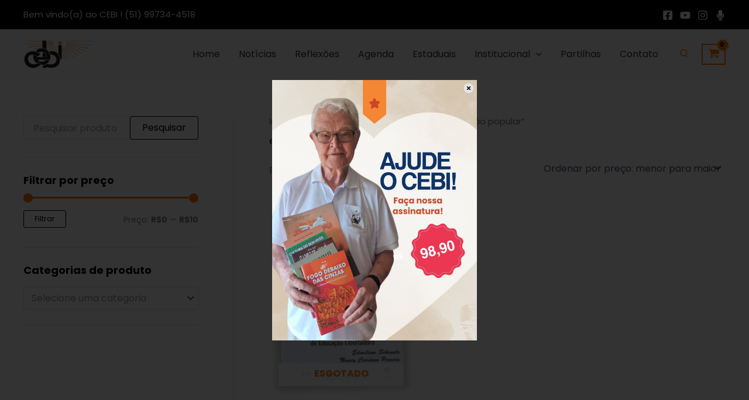

--- FILE ---
content_type: text/css
request_url: https://cebi.org.br/wp-content/plugins/advanced-product-search-for-woo/assets/front/css/style.css?ver=1763899437
body_size: 1886
content:
.apsw_settings_wrap{
	display:block;
	width:100%;

}
.apsw_settings_wrap form{
	border: 1px solid #e5e5e5;
	box-shadow: 0 1px 1px rgba(0, 0, 0, 0.04);
	background: #fff;
	margin-bottom: 30px;	
}

.apsw_settings_wrap form h2 {
    border-bottom: 1px solid #eee;
    font-size: 16px;
    padding: 12px 15px;
    font-weight: 600;
	margin:0px;
}
.apsw_settings_wrap form table th,.apsw_settings_wrap form table td {
	padding: 15px;
	font-size: 13px;
	line-height: 1.5;
}
.apsw_settings_wrap .apsw-btn-wrap{
	background:#F1F1F1;	
}
.apsw_settings_wrap .apsw-btn-wrap p.submit{
	margin:0px;
	padding:15px;
}
/*.apsw_radio_box input[type="radio"] {
  display: none;
}*/
.apsw_radio_box label {
  background-color: #fff;
  display:inline-block;
  padding:2px;
  position:relative;
  overflow:hidden;
}
.apsw_radio_box input[type="radio"]{
	left:-300px;
	position:absolute;
}
.apsw_radio_box label.active,
.apsw_radio_box label:checked{
  background-color:#063;

}
.apsw_settings_wrap tr.divider th,
.apsw_settings_wrap tr.divider td{
	color: #3c763d;
	border-color: #d6e9c6;
	background-color: #dff0d8;
}
/*  apsw-search-wrap*/

.apsw-search-wrap{
	display:inline-block;
	position:relative;
	max-width:1024px;
	width:100%;
	z-index:9999;
	text-align:left;
}
.apsw-search-wrap .apsw-search-form {
    border: 1px solid #e2e1e6;
    position: relative;
    width: 100%;
    z-index: 100;
	display:block;
	-webkit-border-radius:5px;
	-moz-border-radius:5px;
	border-radius:5px;
	padding:0!important;
	padding-left:170px;
	margin:0px!important;
	position:relative;
	z-index:1;
	background:#FFF;
	
}
.apsw-search-wrap .apsw-search-form input[type=search]{
	max-width:calc( 100% - 200px );
	width:100%;
	height:inherit;
	margin:0px 0px 0px 170px!important;
	padding:0px 15px;
	background:none!important;
	border:none!important;
	font-weight:normal;
	font-size:14px;
	border:none!important;
	outline:none!important;
	-webkit-box-shadow:0px!important;
	box-shadow:0px!important;
	box-shadow: inset 0 0px 0px #fff!important;
	height:50px;
	line-height:50px;
}
.apsw-search-wrap .apsw-search-form input[type=search]:focus,
.apsw-search-wrap .apsw-search-form input[type=search]:active,
.apsw-search-wrap .apsw-search-form input[type=search]:hover{
	background:none!important;
	border:none!important;
	-webkit-border-radius:0px!important;
	border-radius:0px!important;
	outline:none!important;
	-webkit-box-shadow:0px!important;
	box-shadow:0px!important;
}
.apsw-search-wrap .apsw-search-form input[type='search']::-webkit-search-decoration, 
.apsw-search-wrap .apsw-search-form input[type='search']::-webkit-search-cancel-button, 
.apsw-search-wrap .apsw-search-form input[type='search']::-webkit-search-results-button, 
.apsw-search-wrap .apsw-search-form input[type='search']::-webkit-search-results-decoration {
	display: none;
}
.apsw-search-wrap .apsw-select-box-wrap{
	position:absolute;
	left:0px;
	top:0%;
	bottom:0%;
	z-index:9;
	width:160px;
		background:none!important;
	border:none!important;
	-webkit-border-radius:0px!important;
	border-radius:0px!important;
	outline:none!important;
	-webkit-box-shadow:0px!important;
	box-shadow:0px!important;
	height:50px;
	
}
.apsw-search-wrap .apsw-select-box-wrap:after{
	content:"";
	border-right:1px solid #000;
	position:absolute;
	right:0px;
	height:18px;
	margin: 0;
	top: 50%;
	-ms-transform: translateY(-50%);
	transform: translateY(-50%);
}
.apsw-search-wrap .apsw-select-box-wrap:before{
	content:"";
	background:url(../../images/down-arrowblk.png) no-repeat center center;
	position:absolute;
	width:13px;
	height:7px;
	margin: 0;
	right:15px;
	top: 50%;
	-ms-transform: translateY(-50%);
	transform: translateY(-50%);
	margin-top:1px;
}
.apsw-search-wrap .apsw-category-items{
	margin:0px!important;
	-moz-appearance: none;
	-webkit-appearance: none;
	background: rgba(0, 0, 0, 0) none no-repeat scroll 0 0;
	border: 0 none;
	border-radius: 0;
	color: #333333;
	font-size: 13px !important;
	outline: medium none;
	overflow: hidden;
	transition-duration: 0.4s;
	transition-property: height;
	width: 100%;
	z-index: 9999;
	cursor: pointer;
	max-width:100%;
	padding:0px 15px;
	font-weight:normal;
	outline:none;
	color: #000;
	color: rgba(0,0,0,0);
	text-shadow: 0 0 0 #000;
	display:block;
	font-family:Tahoma, Geneva, sans-serif;
	line-height:50px;
}

.apsw-search-wrap .apsw-search-btn{
    background: rgba(0, 0, 0, 0) none repeat scroll 0 0;
    border: 0 none;
    color: #000000;
    height: 42px;
    line-height: 42px;
    margin: 0;
    outline: medium none;
    padding: 0;
    position: absolute;
    right: 0 !important;
    width: 38px;
    z-index: 99;
	top: 50%;
	-ms-transform: translateY(-50%);
	transform: translateY(-50%);
	padding:3px;
	overflow:hidden;
	
}
.apsw-search-wrap .apsw-search-btn svg{
	max-width:80%;
	height:inherit;
	margin-top:-8px;
	margin-right:3px;
	
}
.apsw_ajax_result{
	position:absolute;
	background:#fff;
	left:3px;
	right:3px;
	top:52px;
	z-index:999;
	-webkit-border-bottom-left-radius:4px;
	border-bottom-left-radius:4px;
	-webkit-border-bottom-right-radius:4px;
	border-bottom-right-radius:4px;
	border-top:none;
	
}
.apsw_ajax_result .apsw_result_wrap{
	border:1px solid #ccc;
	border-top:none;
	-webkit-border-bottom-left-radius:4px;
	border-bottom-left-radius:4px;
	-webkit-border-bottom-right-radius:4px;
	border-bottom-right-radius:4px;
	z-index:9999;
}
.apsw_ajax_result img{
	width:100%;
	height:auto;
	-webkit-border-radius:3px;
	-moz-border-radius:3px;
	border-radius:3px;
}
ul.apsw_data_container{
	margin:0px!important;
	padding:0px!important;
}
.clearfix{
	clear:both;
}
ul.apsw_data_container li{
	padding:15px;
	font-size:12px;
	display:table;
	border-bottom:1px solid #ccc;
	width:100%;
}
ul.apsw_data_container li:last-child{
	border-bottom:none;	
}
ul.apsw_data_container li:hover{
	background:#F5F5F5;
}
ul.apsw_data_container li a{
	color:inherit;
	display: block;
	width: 100%;
	position:relative;
}
ul.apsw_data_container li a:active,
ul.apsw_data_container li a:hover,
ul.apsw_data_container li a:focus{
	border:none!important;
	background:none!important;	
}
ul.apsw_data_container li.apsw_empty a:active,
ul.apsw_data_container li.apsw_empty a:hover,
ul.apsw_data_container li.apsw_empty a:focus{
	background:#dff0d8!important;
	
}
ul.apsw_data_container li .apsw-price{
	position:absolute;
	right:25px;
	top:15px;
	font-weight:bold;
}
ul.apsw_data_container .apsw_img_product{
	display:table-cell;
	width:70px;
	vertical-align:middle;
}
ul.apsw_data_container .apsw-info-product{
	display:table-cell;
	width:calc( 100% - 70px );
	padding-left:20px;
	vertical-align:middle;
}
ul.apsw_data_container .apsw-name{
	display:block;
	font-size:14px;
	font-weight:bold;
	color:#000;
}
ul.apsw_data_container  .apsw-price{
	float:right;	
}
ul.apsw_data_container .apsw_result_excerpt{
	display:block;
	padding-right:120px;	
}


.apsw_ajax_result a.apsw_view_all_product {
	font-size: 14px;
	padding: 10px 30px;
	border-top: 1px solid transparent;
	border-top-color: transparent;
	border-bottom: 1px solid transparent;
	border-bottom-color: transparent;
	clear:both;
	display:block;
	text-transform:capitalize;
	text-align:center;
	color: #3c763d;
    border-color: #d6e9c6;
    background-color: #dff0d8;
	border:none!important;

}

.apsw_result_item_empty{
	color: #8a6d3b;
	border-color: #faebcc;
	background-color: #fcf8e3;	
	font-size: 14px;
	padding: 10px 30px;
	border-top: 1px solid transparent;
	border-top-color: transparent;
	border-bottom: 1px solid transparent;
	border-bottom-color: transparent;
	clear:both;
	display:block;
	text-transform:capitalize;
	text-align:center;

}

ul.apsw_data_container li.apsw_empty{
	padding:0px;	
}
ul.apsw_data_container li.apsw_empty:hover,
ul.apsw_data_container li.apsw_empty a:hover{
	background:none!important;
}
.apsw_loader{
	position:absolute;
	right:40px;
	top:50%;
	-ms-transform: translateY(-50%);
	transform: translateY(-50%);
	margin-top:-2px;
	display:none;
}

/* Search Form Style 2 */

.apsw-search-wrap.apsw_search_form_style_2 .apsw-select-box-wrap{
	left:auto;
	right:40px;	
}
.apsw-search-wrap.apsw_search_form_style_2 .apsw-select-box-wrap::after {
	right:auto;
	left:0px;
	display:none;	
}
.apsw-search-wrap.apsw_search_form_style_2  .apsw-search-form input[type="search"]{
	margin-left:0px!important;	
}
.apsw-search-wrap.apsw_search_form_style_2 .apsw_loader{ right:200px; }

/* Search Form Style 3*/

.apsw-search-wrap.apsw_search_form_style_3  .apsw-search-form input[type="search"]{
	margin-left:0px!important;	
}
/* Search Form Style 3*/
.apsw-search-wrap.apsw_search_form_style_4 button.apsw-search-btn,
.apsw-search-wrap.apsw_search_form_style_5 button.apsw-search-btn,
.apsw-search-wrap.apsw_search_form_style_6 button.apsw-search-btn{
	width:auto;
    overflow: visible;
    border: 0;
    padding: 0;
    cursor: pointer;
    color: #fff;
    text-transform: uppercase;
    background: #d83c3c;
    -moz-border-radius: 0 3px 3px 0;
    -webkit-border-radius: 0 3px 3px 0;
    border-radius: 0 3px 3px 0;
    text-shadow: 0 -1px 0 rgba(0, 0 ,0, .3);
	width:auto;
	margin-top:0px;
	padding:0px 30px;
	min-width:100px;
	text-align:center;
	font-size:16px;
	font-weight:bold;
}

.apsw-search-wrap.apsw_search_form_style_4 button.apsw-search-btn::before,
.apsw-search-wrap.apsw_search_form_style_5 button.apsw-search-btn::before,
.apsw-search-wrap.apsw_search_form_style_6 button.apsw-search-btn::before{
    content: '';
    position: absolute;
    border-width: 8px 8px 8px 0;
    border-style: solid solid solid none;
    border-color: transparent #d83c3c transparent;
   
    left: -6px;
	top:50%;
	-ms-transform: translateY(-50%);
	transform: translateY(-50%);
}
.apsw-search-wrap.apsw_search_form_style_4 .apsw_loader {
	right:140px;
}

/* Search Form Style 5 */

.apsw-search-wrap.apsw_search_form_style_5 .apsw-select-box-wrap{
	left:auto;
	right:130px;	
}
.apsw-search-wrap.apsw_search_form_style_5 button.apsw-search-btn{
	width:120px;	
}
.apsw-search-wrap.apsw_search_form_style_5 .apsw-select-box-wrap::after {
	right:auto;
	left:0px;
		
}
.apsw-search-wrap.apsw_search_form_style_5  .apsw-search-form input[type="search"],
.apsw-search-wrap.apsw_search_form_style_6  .apsw-search-form input[type="search"]{
	margin-left:0px!important;	
}
.apsw-search-wrap.apsw_search_form_style_5 .apsw_loader{ right:300px; }

.apsw_result_rating{
	padding:5px 0px;
	display:block;	
}
.apsw_result_category,
.apsw_resulit_sku{
	text-transform:uppercase;	
	padding:5px 0px;
	display:block;
	font-weight:bold;
	display:block;
}
.apsw_result_stock{
	color:#F00;	
}

ul.apsw_data_container li.apsw_featured{
	background:#C7FBAE;	
}
ul.apsw_data_container li{
	overflow:hidden;	
}
ul.apsw_data_container li .apsw_result_on_sale{
    position: absolute;
     top: -8px;
     right: -65px;
     padding: 0 56px;
    z-index: 2;
    -ms-transform: rotate(45deg);
    -webkit-transform: rotate(45deg);
    -moz-transform: rotate(45deg);
    transform: rotate(45deg);
    font-size: 11px;
    line-height:30px;
    text-align: center;
    text-transform: uppercase;
    background-color: #5391E8;
    color: #ffffff;
}
.apsw-info-product span{
	display:block;	
}
.apsw-info-product span.apsw-price span{
	display:inline-block;	
}

--- FILE ---
content_type: image/svg+xml
request_url: https://s3.sa-east-1.amazonaws.com/cebi.org.br/wp-content/uploads/2022/11/03183347/cebilogo.svg
body_size: 5146
content:
<?xml version="1.0" encoding="utf-8"?>
<!-- Generator: Adobe Illustrator 27.0.0, SVG Export Plug-In . SVG Version: 6.00 Build 0)  -->
<svg version="1.1" id="Camada_1" xmlns="http://www.w3.org/2000/svg" xmlns:xlink="http://www.w3.org/1999/xlink" x="0px" y="0px"
	 viewBox="0 0 230 100" style="enable-background:new 0 0 230 100;" xml:space="preserve">
<style type="text/css">
	.st0{fill-rule:evenodd;clip-rule:evenodd;fill:#231F20;}
	.st1{fill-rule:evenodd;clip-rule:evenodd;fill:#F0E631;}
	.st2{fill:#E97F27;}
	.st3{fill-rule:evenodd;clip-rule:evenodd;fill:#E97F27;}
</style>
<g>
	<g>
		<path class="st0" d="M85,40.7c46.9-10.8,49.5,70.1-9.6,51.1v3l-11.9,0l0.1-7.3c5.6-1.2,10.4-3.2,15.8-5.9
			c35.7,11.5,37.7-31,9.9-30.8L85,40.7z"/>
	</g>
	<g>
		<path class="st0" d="M6.2,54c11-18.6,32.3-16.8,49-5l-6.6,8.6c-13.5-8.1-29.3-9.5-33.2,3.7c-2.6,19,17.8,29.9,34.9,15.4l5.4,8.1
			c-14.5,13-32.3,14.3-45.8,0.8C1.6,75.7,1.5,61.7,6.2,54z"/>
	</g>
	<g>
		<line class="st1" x1="16.6" y1="27.1" x2="97.5" y2="13.2"/>
	</g>
	<g>
		<rect x="16" y="19.7" transform="matrix(0.9855 -0.1696 0.1696 0.9855 -2.5965 9.9739)" class="st2" width="82.1" height="1.1"/>
	</g>
	<g>
		<line class="st1" x1="7.1" y1="6.8" x2="97.8" y2="7.5"/>
	</g>
	<g>
		
			<rect x="51.9" y="-38.2" transform="matrix(7.932540e-03 -1 1 7.932540e-03 44.9222 59.5384)" class="st2" width="1.1" height="90.7"/>
	</g>
	<g>
		<line class="st1" x1="10.5" y1="17.5" x2="97.6" y2="10.3"/>
	</g>
	<g>
		
			<rect x="10.3" y="13.3" transform="matrix(0.9966 -8.296919e-02 8.296919e-02 0.9966 -0.9646 4.5298)" class="st2" width="87.4" height="1.1"/>
	</g>
	<g>
		<line class="st1" x1="26.2" y1="36.2" x2="97.6" y2="15.8"/>
	</g>
	<g>
		
			<rect x="24.7" y="25.5" transform="matrix(0.9613 -0.2756 0.2756 0.9613 -4.7707 18.0552)" class="st2" width="74.3" height="1.1"/>
	</g>
	<g>
		<line class="st1" x1="76.6" y1="29.7" x2="98.5" y2="19"/>
	</g>
	<g>
		<rect x="75.3" y="23.8" transform="matrix(0.899 -0.438 0.438 0.899 -1.8066 40.7996)" class="st2" width="24.5" height="1.1"/>
	</g>
	<g>
		<line class="st1" x1="99.2" y1="38.5" x2="105.4" y2="29.1"/>
	</g>
	<g>
		
			<rect x="96.7" y="33.3" transform="matrix(0.553 -0.8332 0.8332 0.553 17.5672 100.3581)" class="st2" width="11.3" height="1.1"/>
	</g>
	<g>
		<line class="st1" x1="106.7" y1="41.5" x2="109.7" y2="31.6"/>
	</g>
	<g>
		<rect x="103" y="36" transform="matrix(0.2949 -0.9555 0.9555 0.2949 41.3515 129.166)" class="st2" width="10.3" height="1.1"/>
	</g>
	<g>
		<rect x="139.8" y="6.4" class="st2" width="87.2" height="1.1"/>
	</g>
	<g>
		
			<rect x="176.4" y="-15.6" transform="matrix(0.2255 -0.9743 0.9743 0.2255 115.0917 189.8427)" class="st2" width="1.1" height="76.3"/>
	</g>
	<g>
		
			<rect x="172.3" y="-6.2" transform="matrix(0.3307 -0.9437 0.9437 0.3307 88.4771 182.4482)" class="st2" width="1.1" height="70.2"/>
	</g>
	<g>
		
			<rect x="166.5" y="3.8" transform="matrix(0.4421 -0.8969 0.8969 0.4421 62.5262 168.922)" class="st2" width="1.1" height="60.9"/>
	</g>
	<g>
		
			<rect x="158.2" y="13.6" transform="matrix(0.6022 -0.7984 0.7984 0.6022 31.4304 142.5083)" class="st2" width="1.1" height="52.2"/>
	</g>
	<g>
		
			<rect x="150.4" y="21.3" transform="matrix(0.7542 -0.6567 0.6567 0.7542 8.1183 109.9417)" class="st2" width="1.1" height="45.6"/>
	</g>
	<g>
		<line class="st1" x1="126.5" y1="32.9" x2="130.1" y2="49.5"/>
	</g>
	<g>
		<rect x="130" y="32.4" transform="matrix(0.9759 -0.2182 0.2182 0.9759 -7.78 29.6891)" class="st2" width="1.1" height="35.3"/>
	</g>
	<g>
		
			<rect x="180.5" y="-25.8" transform="matrix(0.1212 -0.9926 0.9926 0.1212 143.4625 193.4536)" class="st2" width="1.1" height="83.1"/>
	</g>
	<g>
		<line class="st1" x1="83.3" y1="35.6" x2="99.8" y2="22"/>
	</g>
	<g>
		
			<rect x="80.9" y="28.3" transform="matrix(0.7724 -0.6351 0.6351 0.7724 2.5431 64.6996)" class="st2" width="21.3" height="1.1"/>
	</g>
	<g>
		<line class="st1" x1="89.7" y1="38" x2="102" y2="25.5"/>
	</g>
	<g>
		
			<rect x="87.1" y="31.2" transform="matrix(0.7025 -0.7117 0.7117 0.7025 5.9115 77.6475)" class="st2" width="17.5" height="1.1"/>
	</g>
	<g>
		
			<rect x="142.5" y="26.7" transform="matrix(0.8643 -0.503 0.503 0.8643 -3.9695 78.2755)" class="st2" width="1.1" height="39.5"/>
	</g>
	<g>
		<line class="st1" x1="129.8" y1="31.5" x2="137" y2="49.4"/>
	</g>
	<g>
		
			<rect x="135.9" y="30.3" transform="matrix(0.9338 -0.3577 0.3577 0.9338 -8.4314 52.0347)" class="st2" width="1.1" height="37"/>
	</g>
	<g>
		<path class="st0" d="M63.4,43.6c6.5,1.7,10.9,6.3,12,15.3h-12V43.6z"/>
	</g>
	<g>
		<path class="st0" d="M114.6,19.9h10.9v46.2h-4c-1-7.8-3.4-14-7-18.8L114.6,19.9z"/>
	</g>
	<g>
		<path class="st3" d="M119.5,6.9c2.9,0,5.3,2.4,5.3,5.3c0,2.9-2.4,5.3-5.3,5.3c-2.9,0-5.3-2.4-5.3-5.3
			C114.2,9.3,116.6,6.9,119.5,6.9z"/>
	</g>
	<g>
		<path class="st0" d="M62.5,4.8h12.7v28c-2.6-0.9-12.7-4.5-12.7-4.7L62.5,4.8z"/>
	</g>
	<g>
		<path class="st0" d="M40.4,39.4c18.7-21.2,54.9-3.2,46.7,28.4L48,67.9c0.7,6.8,18.2,10.3,24.4,1.8l13.4-0.1
			c-5.6,11-14.3,17.4-28.4,14.8L50.9,75l-8.6,4c-6.9-5.8-10.2-14.3-10-26.6c3.8,0.2,7.6,1.8,11.7,4.1l-0.1,3.1l32.7-0.1
			c-1-14.9-13.8-22.4-25.9-15.2L40.4,39.4z"/>
	</g>
</g>
</svg>
